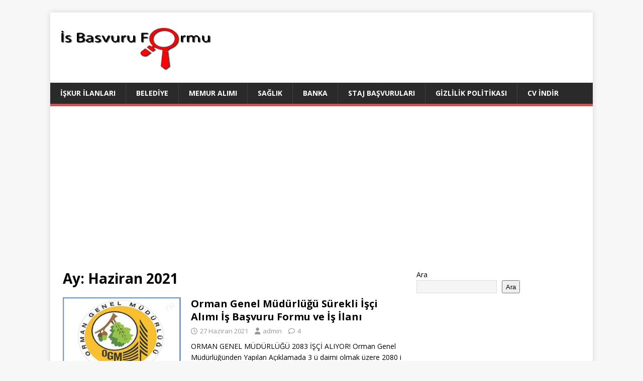

--- FILE ---
content_type: text/html; charset=utf-8
request_url: https://www.google.com/recaptcha/api2/aframe
body_size: 183
content:
<!DOCTYPE HTML><html><head><meta http-equiv="content-type" content="text/html; charset=UTF-8"></head><body><script nonce="VFKqqK89NPTguh97EJWfjA">/** Anti-fraud and anti-abuse applications only. See google.com/recaptcha */ try{var clients={'sodar':'https://pagead2.googlesyndication.com/pagead/sodar?'};window.addEventListener("message",function(a){try{if(a.source===window.parent){var b=JSON.parse(a.data);var c=clients[b['id']];if(c){var d=document.createElement('img');d.src=c+b['params']+'&rc='+(localStorage.getItem("rc::a")?sessionStorage.getItem("rc::b"):"");window.document.body.appendChild(d);sessionStorage.setItem("rc::e",parseInt(sessionStorage.getItem("rc::e")||0)+1);localStorage.setItem("rc::h",'1767766317850');}}}catch(b){}});window.parent.postMessage("_grecaptcha_ready", "*");}catch(b){}</script></body></html>

--- FILE ---
content_type: application/javascript; charset=utf-8
request_url: https://fundingchoicesmessages.google.com/f/AGSKWxVGadddi5VMohxXqEiqnD9mPbu8zP3jbTo9N2S-Ih-4EPnnEHYPfNV7SHrfVFX3ZoM8CPLExBe-XsiTzIb0C5Bob2SzXI9tS-QKbBMLRi9NM6JxsvyB2wOqaSNuCx5Ciq-5JKW9L3yno3qYPfbXe4m3hfyasTwKlSdwuVAw2RwgFqtulm5gAtaULd1q/_/ad_250x250_/videoad_new./adviewed./ads-blogs-/ad_mpu.
body_size: -1289
content:
window['2f0cd59d-cfbc-4ceb-9bbe-1ca23aaef677'] = true;